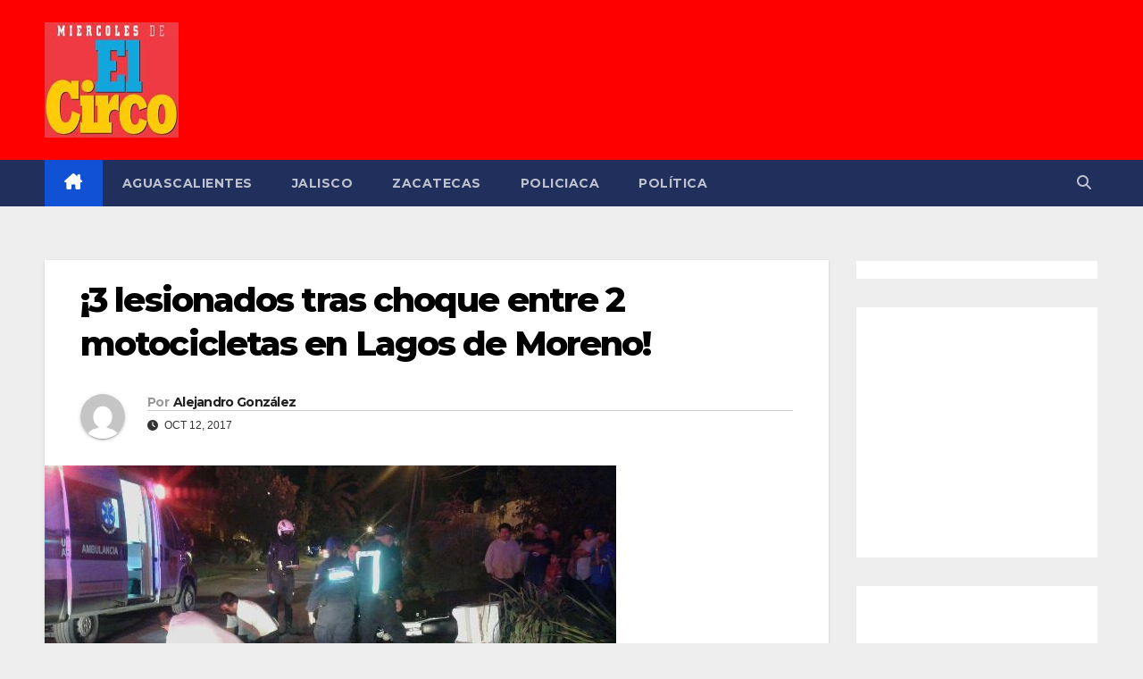

--- FILE ---
content_type: text/html; charset=UTF-8
request_url: https://noticieroelcirco.com/3-lesionados-tras-choque-entre-2-motocicletas-en-lagos-de-moreno/
body_size: 11861
content:
<!DOCTYPE html>
<html lang="es">
<head>
<meta charset="UTF-8">
<meta name="viewport" content="width=device-width, initial-scale=1">
<link rel="profile" href="https://gmpg.org/xfn/11">
<title>¡3 lesionados tras choque entre 2 motocicletas en Lagos de Moreno! &#8211; Noticiero El Circo</title>
<meta name='robots' content='max-image-preview:large' />
	<style>img:is([sizes="auto" i], [sizes^="auto," i]) { contain-intrinsic-size: 3000px 1500px }</style>
	<link rel='dns-prefetch' href='//fonts.googleapis.com' />
<link rel='dns-prefetch' href='//cdn.openshareweb.com' />
<link rel='dns-prefetch' href='//cdn.shareaholic.net' />
<link rel='dns-prefetch' href='//www.shareaholic.net' />
<link rel='dns-prefetch' href='//analytics.shareaholic.com' />
<link rel='dns-prefetch' href='//recs.shareaholic.com' />
<link rel='dns-prefetch' href='//partner.shareaholic.com' />
<link rel="alternate" type="application/rss+xml" title="Noticiero El Circo &raquo; Feed" href="https://noticieroelcirco.com/feed/" />
<link rel="alternate" type="application/rss+xml" title="Noticiero El Circo &raquo; Feed de los comentarios" href="https://noticieroelcirco.com/comments/feed/" />
<link rel="alternate" type="application/rss+xml" title="Noticiero El Circo &raquo; Comentario ¡3 lesionados tras choque entre 2 motocicletas en Lagos de Moreno! del feed" href="https://noticieroelcirco.com/3-lesionados-tras-choque-entre-2-motocicletas-en-lagos-de-moreno/feed/" />
<!-- Shareaholic - https://www.shareaholic.com -->
<link rel='preload' href='//cdn.shareaholic.net/assets/pub/shareaholic.js' as='script'/>
<script data-no-minify='1' data-cfasync='false'>
_SHR_SETTINGS = {"endpoints":{"local_recs_url":"https:\/\/noticieroelcirco.com\/wp-admin\/admin-ajax.php?action=shareaholic_permalink_related","ajax_url":"https:\/\/noticieroelcirco.com\/wp-admin\/admin-ajax.php"},"site_id":"1f592056b3569dac6bc706737ff90d09","url_components":{"year":"2017","monthnum":"10","day":"12","hour":"12","minute":"30","second":"53","post_id":"54788","postname":"3-lesionados-tras-choque-entre-2-motocicletas-en-lagos-de-moreno","category":"policiaca"}};
</script>
<script data-no-minify='1' data-cfasync='false' src='//cdn.shareaholic.net/assets/pub/shareaholic.js' data-shr-siteid='1f592056b3569dac6bc706737ff90d09' async ></script>

<!-- Shareaholic Content Tags -->
<meta name='shareaholic:site_name' content='Noticiero El Circo' />
<meta name='shareaholic:language' content='es' />
<meta name='shareaholic:url' content='https://noticieroelcirco.com/3-lesionados-tras-choque-entre-2-motocicletas-en-lagos-de-moreno/' />
<meta name='shareaholic:keywords' content='cat:jalisco, cat:policiaca, type:post' />
<meta name='shareaholic:article_published_time' content='2017-10-12T12:30:53-05:00' />
<meta name='shareaholic:article_modified_time' content='2017-10-12T12:30:53-05:00' />
<meta name='shareaholic:shareable_page' content='true' />
<meta name='shareaholic:article_author_name' content='Alejandro González' />
<meta name='shareaholic:site_id' content='1f592056b3569dac6bc706737ff90d09' />
<meta name='shareaholic:wp_version' content='9.7.13' />
<meta name='shareaholic:image' content='https://noticieroelcirco.com/wp-content/uploads/2017/10/TRES-HERIDOS-EN-CHOQUE-DE-MOTOS_01-300x180.jpeg' />
<!-- Shareaholic Content Tags End -->

<!-- Shareaholic Open Graph Tags -->
<meta property='og:image' content='https://noticieroelcirco.com/wp-content/uploads/2017/10/TRES-HERIDOS-EN-CHOQUE-DE-MOTOS_01.jpeg' />
<!-- Shareaholic Open Graph Tags End -->
<script>
window._wpemojiSettings = {"baseUrl":"https:\/\/s.w.org\/images\/core\/emoji\/16.0.1\/72x72\/","ext":".png","svgUrl":"https:\/\/s.w.org\/images\/core\/emoji\/16.0.1\/svg\/","svgExt":".svg","source":{"concatemoji":"https:\/\/noticieroelcirco.com\/wp-includes\/js\/wp-emoji-release.min.js?ver=c32d3c4af4cb1292c6daa64caab8a556"}};
/*! This file is auto-generated */
!function(s,n){var o,i,e;function c(e){try{var t={supportTests:e,timestamp:(new Date).valueOf()};sessionStorage.setItem(o,JSON.stringify(t))}catch(e){}}function p(e,t,n){e.clearRect(0,0,e.canvas.width,e.canvas.height),e.fillText(t,0,0);var t=new Uint32Array(e.getImageData(0,0,e.canvas.width,e.canvas.height).data),a=(e.clearRect(0,0,e.canvas.width,e.canvas.height),e.fillText(n,0,0),new Uint32Array(e.getImageData(0,0,e.canvas.width,e.canvas.height).data));return t.every(function(e,t){return e===a[t]})}function u(e,t){e.clearRect(0,0,e.canvas.width,e.canvas.height),e.fillText(t,0,0);for(var n=e.getImageData(16,16,1,1),a=0;a<n.data.length;a++)if(0!==n.data[a])return!1;return!0}function f(e,t,n,a){switch(t){case"flag":return n(e,"\ud83c\udff3\ufe0f\u200d\u26a7\ufe0f","\ud83c\udff3\ufe0f\u200b\u26a7\ufe0f")?!1:!n(e,"\ud83c\udde8\ud83c\uddf6","\ud83c\udde8\u200b\ud83c\uddf6")&&!n(e,"\ud83c\udff4\udb40\udc67\udb40\udc62\udb40\udc65\udb40\udc6e\udb40\udc67\udb40\udc7f","\ud83c\udff4\u200b\udb40\udc67\u200b\udb40\udc62\u200b\udb40\udc65\u200b\udb40\udc6e\u200b\udb40\udc67\u200b\udb40\udc7f");case"emoji":return!a(e,"\ud83e\udedf")}return!1}function g(e,t,n,a){var r="undefined"!=typeof WorkerGlobalScope&&self instanceof WorkerGlobalScope?new OffscreenCanvas(300,150):s.createElement("canvas"),o=r.getContext("2d",{willReadFrequently:!0}),i=(o.textBaseline="top",o.font="600 32px Arial",{});return e.forEach(function(e){i[e]=t(o,e,n,a)}),i}function t(e){var t=s.createElement("script");t.src=e,t.defer=!0,s.head.appendChild(t)}"undefined"!=typeof Promise&&(o="wpEmojiSettingsSupports",i=["flag","emoji"],n.supports={everything:!0,everythingExceptFlag:!0},e=new Promise(function(e){s.addEventListener("DOMContentLoaded",e,{once:!0})}),new Promise(function(t){var n=function(){try{var e=JSON.parse(sessionStorage.getItem(o));if("object"==typeof e&&"number"==typeof e.timestamp&&(new Date).valueOf()<e.timestamp+604800&&"object"==typeof e.supportTests)return e.supportTests}catch(e){}return null}();if(!n){if("undefined"!=typeof Worker&&"undefined"!=typeof OffscreenCanvas&&"undefined"!=typeof URL&&URL.createObjectURL&&"undefined"!=typeof Blob)try{var e="postMessage("+g.toString()+"("+[JSON.stringify(i),f.toString(),p.toString(),u.toString()].join(",")+"));",a=new Blob([e],{type:"text/javascript"}),r=new Worker(URL.createObjectURL(a),{name:"wpTestEmojiSupports"});return void(r.onmessage=function(e){c(n=e.data),r.terminate(),t(n)})}catch(e){}c(n=g(i,f,p,u))}t(n)}).then(function(e){for(var t in e)n.supports[t]=e[t],n.supports.everything=n.supports.everything&&n.supports[t],"flag"!==t&&(n.supports.everythingExceptFlag=n.supports.everythingExceptFlag&&n.supports[t]);n.supports.everythingExceptFlag=n.supports.everythingExceptFlag&&!n.supports.flag,n.DOMReady=!1,n.readyCallback=function(){n.DOMReady=!0}}).then(function(){return e}).then(function(){var e;n.supports.everything||(n.readyCallback(),(e=n.source||{}).concatemoji?t(e.concatemoji):e.wpemoji&&e.twemoji&&(t(e.twemoji),t(e.wpemoji)))}))}((window,document),window._wpemojiSettings);
</script>
<style id='wp-emoji-styles-inline-css'>

	img.wp-smiley, img.emoji {
		display: inline !important;
		border: none !important;
		box-shadow: none !important;
		height: 1em !important;
		width: 1em !important;
		margin: 0 0.07em !important;
		vertical-align: -0.1em !important;
		background: none !important;
		padding: 0 !important;
	}
</style>
<link rel='stylesheet' id='wp-block-library-css' href='https://noticieroelcirco.com/wp-includes/css/dist/block-library/style.min.css?ver=c32d3c4af4cb1292c6daa64caab8a556' media='all' />
<style id='wp-block-library-theme-inline-css'>
.wp-block-audio :where(figcaption){color:#555;font-size:13px;text-align:center}.is-dark-theme .wp-block-audio :where(figcaption){color:#ffffffa6}.wp-block-audio{margin:0 0 1em}.wp-block-code{border:1px solid #ccc;border-radius:4px;font-family:Menlo,Consolas,monaco,monospace;padding:.8em 1em}.wp-block-embed :where(figcaption){color:#555;font-size:13px;text-align:center}.is-dark-theme .wp-block-embed :where(figcaption){color:#ffffffa6}.wp-block-embed{margin:0 0 1em}.blocks-gallery-caption{color:#555;font-size:13px;text-align:center}.is-dark-theme .blocks-gallery-caption{color:#ffffffa6}:root :where(.wp-block-image figcaption){color:#555;font-size:13px;text-align:center}.is-dark-theme :root :where(.wp-block-image figcaption){color:#ffffffa6}.wp-block-image{margin:0 0 1em}.wp-block-pullquote{border-bottom:4px solid;border-top:4px solid;color:currentColor;margin-bottom:1.75em}.wp-block-pullquote cite,.wp-block-pullquote footer,.wp-block-pullquote__citation{color:currentColor;font-size:.8125em;font-style:normal;text-transform:uppercase}.wp-block-quote{border-left:.25em solid;margin:0 0 1.75em;padding-left:1em}.wp-block-quote cite,.wp-block-quote footer{color:currentColor;font-size:.8125em;font-style:normal;position:relative}.wp-block-quote:where(.has-text-align-right){border-left:none;border-right:.25em solid;padding-left:0;padding-right:1em}.wp-block-quote:where(.has-text-align-center){border:none;padding-left:0}.wp-block-quote.is-large,.wp-block-quote.is-style-large,.wp-block-quote:where(.is-style-plain){border:none}.wp-block-search .wp-block-search__label{font-weight:700}.wp-block-search__button{border:1px solid #ccc;padding:.375em .625em}:where(.wp-block-group.has-background){padding:1.25em 2.375em}.wp-block-separator.has-css-opacity{opacity:.4}.wp-block-separator{border:none;border-bottom:2px solid;margin-left:auto;margin-right:auto}.wp-block-separator.has-alpha-channel-opacity{opacity:1}.wp-block-separator:not(.is-style-wide):not(.is-style-dots){width:100px}.wp-block-separator.has-background:not(.is-style-dots){border-bottom:none;height:1px}.wp-block-separator.has-background:not(.is-style-wide):not(.is-style-dots){height:2px}.wp-block-table{margin:0 0 1em}.wp-block-table td,.wp-block-table th{word-break:normal}.wp-block-table :where(figcaption){color:#555;font-size:13px;text-align:center}.is-dark-theme .wp-block-table :where(figcaption){color:#ffffffa6}.wp-block-video :where(figcaption){color:#555;font-size:13px;text-align:center}.is-dark-theme .wp-block-video :where(figcaption){color:#ffffffa6}.wp-block-video{margin:0 0 1em}:root :where(.wp-block-template-part.has-background){margin-bottom:0;margin-top:0;padding:1.25em 2.375em}
</style>
<style id='classic-theme-styles-inline-css'>
/*! This file is auto-generated */
.wp-block-button__link{color:#fff;background-color:#32373c;border-radius:9999px;box-shadow:none;text-decoration:none;padding:calc(.667em + 2px) calc(1.333em + 2px);font-size:1.125em}.wp-block-file__button{background:#32373c;color:#fff;text-decoration:none}
</style>
<style id='global-styles-inline-css'>
:root{--wp--preset--aspect-ratio--square: 1;--wp--preset--aspect-ratio--4-3: 4/3;--wp--preset--aspect-ratio--3-4: 3/4;--wp--preset--aspect-ratio--3-2: 3/2;--wp--preset--aspect-ratio--2-3: 2/3;--wp--preset--aspect-ratio--16-9: 16/9;--wp--preset--aspect-ratio--9-16: 9/16;--wp--preset--color--black: #000000;--wp--preset--color--cyan-bluish-gray: #abb8c3;--wp--preset--color--white: #ffffff;--wp--preset--color--pale-pink: #f78da7;--wp--preset--color--vivid-red: #cf2e2e;--wp--preset--color--luminous-vivid-orange: #ff6900;--wp--preset--color--luminous-vivid-amber: #fcb900;--wp--preset--color--light-green-cyan: #7bdcb5;--wp--preset--color--vivid-green-cyan: #00d084;--wp--preset--color--pale-cyan-blue: #8ed1fc;--wp--preset--color--vivid-cyan-blue: #0693e3;--wp--preset--color--vivid-purple: #9b51e0;--wp--preset--gradient--vivid-cyan-blue-to-vivid-purple: linear-gradient(135deg,rgba(6,147,227,1) 0%,rgb(155,81,224) 100%);--wp--preset--gradient--light-green-cyan-to-vivid-green-cyan: linear-gradient(135deg,rgb(122,220,180) 0%,rgb(0,208,130) 100%);--wp--preset--gradient--luminous-vivid-amber-to-luminous-vivid-orange: linear-gradient(135deg,rgba(252,185,0,1) 0%,rgba(255,105,0,1) 100%);--wp--preset--gradient--luminous-vivid-orange-to-vivid-red: linear-gradient(135deg,rgba(255,105,0,1) 0%,rgb(207,46,46) 100%);--wp--preset--gradient--very-light-gray-to-cyan-bluish-gray: linear-gradient(135deg,rgb(238,238,238) 0%,rgb(169,184,195) 100%);--wp--preset--gradient--cool-to-warm-spectrum: linear-gradient(135deg,rgb(74,234,220) 0%,rgb(151,120,209) 20%,rgb(207,42,186) 40%,rgb(238,44,130) 60%,rgb(251,105,98) 80%,rgb(254,248,76) 100%);--wp--preset--gradient--blush-light-purple: linear-gradient(135deg,rgb(255,206,236) 0%,rgb(152,150,240) 100%);--wp--preset--gradient--blush-bordeaux: linear-gradient(135deg,rgb(254,205,165) 0%,rgb(254,45,45) 50%,rgb(107,0,62) 100%);--wp--preset--gradient--luminous-dusk: linear-gradient(135deg,rgb(255,203,112) 0%,rgb(199,81,192) 50%,rgb(65,88,208) 100%);--wp--preset--gradient--pale-ocean: linear-gradient(135deg,rgb(255,245,203) 0%,rgb(182,227,212) 50%,rgb(51,167,181) 100%);--wp--preset--gradient--electric-grass: linear-gradient(135deg,rgb(202,248,128) 0%,rgb(113,206,126) 100%);--wp--preset--gradient--midnight: linear-gradient(135deg,rgb(2,3,129) 0%,rgb(40,116,252) 100%);--wp--preset--font-size--small: 13px;--wp--preset--font-size--medium: 20px;--wp--preset--font-size--large: 36px;--wp--preset--font-size--x-large: 42px;--wp--preset--spacing--20: 0.44rem;--wp--preset--spacing--30: 0.67rem;--wp--preset--spacing--40: 1rem;--wp--preset--spacing--50: 1.5rem;--wp--preset--spacing--60: 2.25rem;--wp--preset--spacing--70: 3.38rem;--wp--preset--spacing--80: 5.06rem;--wp--preset--shadow--natural: 6px 6px 9px rgba(0, 0, 0, 0.2);--wp--preset--shadow--deep: 12px 12px 50px rgba(0, 0, 0, 0.4);--wp--preset--shadow--sharp: 6px 6px 0px rgba(0, 0, 0, 0.2);--wp--preset--shadow--outlined: 6px 6px 0px -3px rgba(255, 255, 255, 1), 6px 6px rgba(0, 0, 0, 1);--wp--preset--shadow--crisp: 6px 6px 0px rgba(0, 0, 0, 1);}:root :where(.is-layout-flow) > :first-child{margin-block-start: 0;}:root :where(.is-layout-flow) > :last-child{margin-block-end: 0;}:root :where(.is-layout-flow) > *{margin-block-start: 24px;margin-block-end: 0;}:root :where(.is-layout-constrained) > :first-child{margin-block-start: 0;}:root :where(.is-layout-constrained) > :last-child{margin-block-end: 0;}:root :where(.is-layout-constrained) > *{margin-block-start: 24px;margin-block-end: 0;}:root :where(.is-layout-flex){gap: 24px;}:root :where(.is-layout-grid){gap: 24px;}body .is-layout-flex{display: flex;}.is-layout-flex{flex-wrap: wrap;align-items: center;}.is-layout-flex > :is(*, div){margin: 0;}body .is-layout-grid{display: grid;}.is-layout-grid > :is(*, div){margin: 0;}.has-black-color{color: var(--wp--preset--color--black) !important;}.has-cyan-bluish-gray-color{color: var(--wp--preset--color--cyan-bluish-gray) !important;}.has-white-color{color: var(--wp--preset--color--white) !important;}.has-pale-pink-color{color: var(--wp--preset--color--pale-pink) !important;}.has-vivid-red-color{color: var(--wp--preset--color--vivid-red) !important;}.has-luminous-vivid-orange-color{color: var(--wp--preset--color--luminous-vivid-orange) !important;}.has-luminous-vivid-amber-color{color: var(--wp--preset--color--luminous-vivid-amber) !important;}.has-light-green-cyan-color{color: var(--wp--preset--color--light-green-cyan) !important;}.has-vivid-green-cyan-color{color: var(--wp--preset--color--vivid-green-cyan) !important;}.has-pale-cyan-blue-color{color: var(--wp--preset--color--pale-cyan-blue) !important;}.has-vivid-cyan-blue-color{color: var(--wp--preset--color--vivid-cyan-blue) !important;}.has-vivid-purple-color{color: var(--wp--preset--color--vivid-purple) !important;}.has-black-background-color{background-color: var(--wp--preset--color--black) !important;}.has-cyan-bluish-gray-background-color{background-color: var(--wp--preset--color--cyan-bluish-gray) !important;}.has-white-background-color{background-color: var(--wp--preset--color--white) !important;}.has-pale-pink-background-color{background-color: var(--wp--preset--color--pale-pink) !important;}.has-vivid-red-background-color{background-color: var(--wp--preset--color--vivid-red) !important;}.has-luminous-vivid-orange-background-color{background-color: var(--wp--preset--color--luminous-vivid-orange) !important;}.has-luminous-vivid-amber-background-color{background-color: var(--wp--preset--color--luminous-vivid-amber) !important;}.has-light-green-cyan-background-color{background-color: var(--wp--preset--color--light-green-cyan) !important;}.has-vivid-green-cyan-background-color{background-color: var(--wp--preset--color--vivid-green-cyan) !important;}.has-pale-cyan-blue-background-color{background-color: var(--wp--preset--color--pale-cyan-blue) !important;}.has-vivid-cyan-blue-background-color{background-color: var(--wp--preset--color--vivid-cyan-blue) !important;}.has-vivid-purple-background-color{background-color: var(--wp--preset--color--vivid-purple) !important;}.has-black-border-color{border-color: var(--wp--preset--color--black) !important;}.has-cyan-bluish-gray-border-color{border-color: var(--wp--preset--color--cyan-bluish-gray) !important;}.has-white-border-color{border-color: var(--wp--preset--color--white) !important;}.has-pale-pink-border-color{border-color: var(--wp--preset--color--pale-pink) !important;}.has-vivid-red-border-color{border-color: var(--wp--preset--color--vivid-red) !important;}.has-luminous-vivid-orange-border-color{border-color: var(--wp--preset--color--luminous-vivid-orange) !important;}.has-luminous-vivid-amber-border-color{border-color: var(--wp--preset--color--luminous-vivid-amber) !important;}.has-light-green-cyan-border-color{border-color: var(--wp--preset--color--light-green-cyan) !important;}.has-vivid-green-cyan-border-color{border-color: var(--wp--preset--color--vivid-green-cyan) !important;}.has-pale-cyan-blue-border-color{border-color: var(--wp--preset--color--pale-cyan-blue) !important;}.has-vivid-cyan-blue-border-color{border-color: var(--wp--preset--color--vivid-cyan-blue) !important;}.has-vivid-purple-border-color{border-color: var(--wp--preset--color--vivid-purple) !important;}.has-vivid-cyan-blue-to-vivid-purple-gradient-background{background: var(--wp--preset--gradient--vivid-cyan-blue-to-vivid-purple) !important;}.has-light-green-cyan-to-vivid-green-cyan-gradient-background{background: var(--wp--preset--gradient--light-green-cyan-to-vivid-green-cyan) !important;}.has-luminous-vivid-amber-to-luminous-vivid-orange-gradient-background{background: var(--wp--preset--gradient--luminous-vivid-amber-to-luminous-vivid-orange) !important;}.has-luminous-vivid-orange-to-vivid-red-gradient-background{background: var(--wp--preset--gradient--luminous-vivid-orange-to-vivid-red) !important;}.has-very-light-gray-to-cyan-bluish-gray-gradient-background{background: var(--wp--preset--gradient--very-light-gray-to-cyan-bluish-gray) !important;}.has-cool-to-warm-spectrum-gradient-background{background: var(--wp--preset--gradient--cool-to-warm-spectrum) !important;}.has-blush-light-purple-gradient-background{background: var(--wp--preset--gradient--blush-light-purple) !important;}.has-blush-bordeaux-gradient-background{background: var(--wp--preset--gradient--blush-bordeaux) !important;}.has-luminous-dusk-gradient-background{background: var(--wp--preset--gradient--luminous-dusk) !important;}.has-pale-ocean-gradient-background{background: var(--wp--preset--gradient--pale-ocean) !important;}.has-electric-grass-gradient-background{background: var(--wp--preset--gradient--electric-grass) !important;}.has-midnight-gradient-background{background: var(--wp--preset--gradient--midnight) !important;}.has-small-font-size{font-size: var(--wp--preset--font-size--small) !important;}.has-medium-font-size{font-size: var(--wp--preset--font-size--medium) !important;}.has-large-font-size{font-size: var(--wp--preset--font-size--large) !important;}.has-x-large-font-size{font-size: var(--wp--preset--font-size--x-large) !important;}
:root :where(.wp-block-pullquote){font-size: 1.5em;line-height: 1.6;}
</style>
<link rel='stylesheet' id='contact-form-7-css' href='https://noticieroelcirco.com/wp-content/plugins/contact-form-7/includes/css/styles.css?ver=6.1.2' media='all' />
<link rel='stylesheet' id='newsup-fonts-css' href='//fonts.googleapis.com/css?family=Montserrat%3A400%2C500%2C700%2C800%7CWork%2BSans%3A300%2C400%2C500%2C600%2C700%2C800%2C900%26display%3Dswap&#038;subset=latin%2Clatin-ext' media='all' />
<link rel='stylesheet' id='bootstrap-css' href='https://noticieroelcirco.com/wp-content/themes/newsup/css/bootstrap.css?ver=c32d3c4af4cb1292c6daa64caab8a556' media='all' />
<link rel='stylesheet' id='newsup-style-css' href='https://noticieroelcirco.com/wp-content/themes/newsup/style.css?ver=c32d3c4af4cb1292c6daa64caab8a556' media='all' />
<link rel='stylesheet' id='newsup-default-css' href='https://noticieroelcirco.com/wp-content/themes/newsup/css/colors/default.css?ver=c32d3c4af4cb1292c6daa64caab8a556' media='all' />
<link rel='stylesheet' id='font-awesome-5-all-css' href='https://noticieroelcirco.com/wp-content/themes/newsup/css/font-awesome/css/all.min.css?ver=c32d3c4af4cb1292c6daa64caab8a556' media='all' />
<link rel='stylesheet' id='font-awesome-4-shim-css' href='https://noticieroelcirco.com/wp-content/themes/newsup/css/font-awesome/css/v4-shims.min.css?ver=c32d3c4af4cb1292c6daa64caab8a556' media='all' />
<link rel='stylesheet' id='owl-carousel-css' href='https://noticieroelcirco.com/wp-content/themes/newsup/css/owl.carousel.css?ver=c32d3c4af4cb1292c6daa64caab8a556' media='all' />
<link rel='stylesheet' id='smartmenus-css' href='https://noticieroelcirco.com/wp-content/themes/newsup/css/jquery.smartmenus.bootstrap.css?ver=c32d3c4af4cb1292c6daa64caab8a556' media='all' />
<link rel='stylesheet' id='newsup-custom-css-css' href='https://noticieroelcirco.com/wp-content/themes/newsup/inc/ansar/customize/css/customizer.css?ver=1.0' media='all' />
<script src="https://noticieroelcirco.com/wp-includes/js/jquery/jquery.min.js?ver=3.7.1" id="jquery-core-js"></script>
<script src="https://noticieroelcirco.com/wp-includes/js/jquery/jquery-migrate.min.js?ver=3.4.1" id="jquery-migrate-js"></script>
<script src="https://noticieroelcirco.com/wp-content/themes/newsup/js/navigation.js?ver=c32d3c4af4cb1292c6daa64caab8a556" id="newsup-navigation-js"></script>
<script src="https://noticieroelcirco.com/wp-content/themes/newsup/js/bootstrap.js?ver=c32d3c4af4cb1292c6daa64caab8a556" id="bootstrap-js"></script>
<script src="https://noticieroelcirco.com/wp-content/themes/newsup/js/owl.carousel.min.js?ver=c32d3c4af4cb1292c6daa64caab8a556" id="owl-carousel-min-js"></script>
<script src="https://noticieroelcirco.com/wp-content/themes/newsup/js/jquery.smartmenus.js?ver=c32d3c4af4cb1292c6daa64caab8a556" id="smartmenus-js-js"></script>
<script src="https://noticieroelcirco.com/wp-content/themes/newsup/js/jquery.smartmenus.bootstrap.js?ver=c32d3c4af4cb1292c6daa64caab8a556" id="bootstrap-smartmenus-js-js"></script>
<script src="https://noticieroelcirco.com/wp-content/themes/newsup/js/jquery.marquee.js?ver=c32d3c4af4cb1292c6daa64caab8a556" id="newsup-marquee-js-js"></script>
<script src="https://noticieroelcirco.com/wp-content/themes/newsup/js/main.js?ver=c32d3c4af4cb1292c6daa64caab8a556" id="newsup-main-js-js"></script>
<link rel="https://api.w.org/" href="https://noticieroelcirco.com/wp-json/" /><link rel="alternate" title="JSON" type="application/json" href="https://noticieroelcirco.com/wp-json/wp/v2/posts/54788" /><link rel="EditURI" type="application/rsd+xml" title="RSD" href="https://noticieroelcirco.com/xmlrpc.php?rsd" />
<link rel="canonical" href="https://noticieroelcirco.com/3-lesionados-tras-choque-entre-2-motocicletas-en-lagos-de-moreno/" />
<link rel="alternate" title="oEmbed (JSON)" type="application/json+oembed" href="https://noticieroelcirco.com/wp-json/oembed/1.0/embed?url=https%3A%2F%2Fnoticieroelcirco.com%2F3-lesionados-tras-choque-entre-2-motocicletas-en-lagos-de-moreno%2F" />
<link rel="alternate" title="oEmbed (XML)" type="text/xml+oembed" href="https://noticieroelcirco.com/wp-json/oembed/1.0/embed?url=https%3A%2F%2Fnoticieroelcirco.com%2F3-lesionados-tras-choque-entre-2-motocicletas-en-lagos-de-moreno%2F&#038;format=xml" />
<link rel="pingback" href="https://noticieroelcirco.com/xmlrpc.php"> 
<style type="text/css" id="custom-background-css">
    .wrapper { background-color: eeeeee; }
</style>
    <style type="text/css">
            .site-title,
        .site-description {
            position: absolute;
            clip: rect(1px, 1px, 1px, 1px);
        }
        </style>
    <style id="custom-background-css">
body.custom-background { background-color: #eeeeee; }
</style>
	<link rel="icon" href="https://noticieroelcirco.com/wp-content/uploads/2015/10/cropped-LOGO-EL-CIRCO-com1-1-32x32.jpg" sizes="32x32" />
<link rel="icon" href="https://noticieroelcirco.com/wp-content/uploads/2015/10/cropped-LOGO-EL-CIRCO-com1-1-192x192.jpg" sizes="192x192" />
<link rel="apple-touch-icon" href="https://noticieroelcirco.com/wp-content/uploads/2015/10/cropped-LOGO-EL-CIRCO-com1-1-180x180.jpg" />
<meta name="msapplication-TileImage" content="https://noticieroelcirco.com/wp-content/uploads/2015/10/cropped-LOGO-EL-CIRCO-com1-1-270x270.jpg" />
</head>
<body data-rsssl=1 class="wp-singular post-template-default single single-post postid-54788 single-format-standard custom-background wp-custom-logo wp-embed-responsive wp-theme-newsup ta-hide-date-author-in-list" >
<div id="page" class="site">
<a class="skip-link screen-reader-text" href="#content">
Saltar al contenido</a>
  <div class="wrapper" id="custom-background-css">
    <header class="mg-headwidget">
      <!--==================== TOP BAR ====================-->
            <div class="clearfix"></div>

      
      <div class="mg-nav-widget-area-back" style='background-image: url("https://noticieroelcirco.com/wp-content/themes/newsup/images/head-back.jpg" );'>
                <div class="overlay">
          <div class="inner"  style="background-color:#ff0000;" > 
              <div class="container-fluid">
                  <div class="mg-nav-widget-area">
                    <div class="row align-items-center">
                      <div class="col-md-3 text-center-xs">
                        <div class="navbar-header">
                          <div class="site-logo">
                            <a href="https://noticieroelcirco.com/" class="navbar-brand" rel="home"><img width="150" height="129" src="https://noticieroelcirco.com/wp-content/uploads/2023/02/cropped-CABEZAL-MIERCOLES-DE-EL-CIRCO-web.jpg" class="custom-logo" alt="Noticiero El Circo" decoding="async" /></a>                          </div>
                          <div class="site-branding-text d-none">
                                                            <p class="site-title"> <a href="https://noticieroelcirco.com/" rel="home">Noticiero El Circo</a></p>
                                                            <p class="site-description">Informaci&oacute;n de Aguascalientes, Jalisco y Zacatecas</p>
                          </div>    
                        </div>
                      </div>
                                          </div>
                  </div>
              </div>
          </div>
        </div>
      </div>
    <div class="mg-menu-full">
      <nav class="navbar navbar-expand-lg navbar-wp">
        <div class="container-fluid">
          <!-- Right nav -->
          <div class="m-header align-items-center">
                            <a class="mobilehomebtn" href="https://noticieroelcirco.com"><span class="fa-solid fa-house-chimney"></span></a>
              <!-- navbar-toggle -->
              <button class="navbar-toggler mx-auto" type="button" data-toggle="collapse" data-target="#navbar-wp" aria-controls="navbarSupportedContent" aria-expanded="false" aria-label="Alternar navegación">
                <span class="burger">
                  <span class="burger-line"></span>
                  <span class="burger-line"></span>
                  <span class="burger-line"></span>
                </span>
              </button>
              <!-- /navbar-toggle -->
                          <div class="dropdown show mg-search-box pr-2">
                <a class="dropdown-toggle msearch ml-auto" href="#" role="button" id="dropdownMenuLink" data-toggle="dropdown" aria-haspopup="true" aria-expanded="false">
                <i class="fas fa-search"></i>
                </a> 
                <div class="dropdown-menu searchinner" aria-labelledby="dropdownMenuLink">
                    <form role="search" method="get" id="searchform" action="https://noticieroelcirco.com/">
  <div class="input-group">
    <input type="search" class="form-control" placeholder="Buscar" value="" name="s" />
    <span class="input-group-btn btn-default">
    <button type="submit" class="btn"> <i class="fas fa-search"></i> </button>
    </span> </div>
</form>                </div>
            </div>
                      
          </div>
          <!-- /Right nav --> 
          <div class="collapse navbar-collapse" id="navbar-wp">
            <div class="d-md-block">
              <ul id="menu-extra" class="nav navbar-nav mr-auto "><li class="active home"><a class="homebtn" href="https://noticieroelcirco.com"><span class='fa-solid fa-house-chimney'></span></a></li><li id="menu-item-54325" class="menu-item menu-item-type-taxonomy menu-item-object-category menu-item-54325"><a class="nav-link" title="Aguascalientes" href="https://noticieroelcirco.com/category/aguascalientes/">Aguascalientes</a></li>
<li id="menu-item-54329" class="menu-item menu-item-type-taxonomy menu-item-object-category current-post-ancestor current-menu-parent current-post-parent menu-item-54329"><a class="nav-link" title="Jalisco" href="https://noticieroelcirco.com/category/jalisco/">Jalisco</a></li>
<li id="menu-item-54328" class="menu-item menu-item-type-taxonomy menu-item-object-category menu-item-54328"><a class="nav-link" title="Zacatecas" href="https://noticieroelcirco.com/category/zacatecas/">Zacatecas</a></li>
<li id="menu-item-54326" class="menu-item menu-item-type-taxonomy menu-item-object-category current-post-ancestor current-menu-parent current-post-parent menu-item-54326"><a class="nav-link" title="Policiaca" href="https://noticieroelcirco.com/category/policiaca/">Policiaca</a></li>
<li id="menu-item-54327" class="menu-item menu-item-type-taxonomy menu-item-object-category menu-item-54327"><a class="nav-link" title="Política" href="https://noticieroelcirco.com/category/politica/">Política</a></li>
</ul>            </div>      
          </div>
          <!-- Right nav -->
          <div class="desk-header d-lg-flex pl-3 ml-auto my-2 my-lg-0 position-relative align-items-center">
                        <div class="dropdown show mg-search-box pr-2">
                <a class="dropdown-toggle msearch ml-auto" href="#" role="button" id="dropdownMenuLink" data-toggle="dropdown" aria-haspopup="true" aria-expanded="false">
                <i class="fas fa-search"></i>
                </a> 
                <div class="dropdown-menu searchinner" aria-labelledby="dropdownMenuLink">
                    <form role="search" method="get" id="searchform" action="https://noticieroelcirco.com/">
  <div class="input-group">
    <input type="search" class="form-control" placeholder="Buscar" value="" name="s" />
    <span class="input-group-btn btn-default">
    <button type="submit" class="btn"> <i class="fas fa-search"></i> </button>
    </span> </div>
</form>                </div>
            </div>
                  </div>
          <!-- /Right nav -->
      </div>
      </nav> <!-- /Navigation -->
    </div>
</header>
<div class="clearfix"></div> <!-- =========================
     Page Content Section      
============================== -->
<main id="content" class="single-class content">
  <!--container-->
    <div class="container-fluid">
      <!--row-->
        <div class="row">
                  <div class="col-lg-9 col-md-8">
                                <div class="mg-blog-post-box"> 
                    <div class="mg-header">
                                                <h1 class="title single"> <a title="Enlace permanente a:¡3 lesionados tras choque entre 2 motocicletas en Lagos de Moreno!">
                            ¡3 lesionados tras choque entre 2 motocicletas en Lagos de Moreno!</a>
                        </h1>
                                                <div class="media mg-info-author-block"> 
                                                        <a class="mg-author-pic" href="https://noticieroelcirco.com/author/tapia/"> <img alt='' src='https://secure.gravatar.com/avatar/4d588a51d38130b8e2d6476e7812d3fd0372bec3ceeed019afdfa0ca97630f51?s=150&#038;d=mm&#038;r=g' srcset='https://secure.gravatar.com/avatar/4d588a51d38130b8e2d6476e7812d3fd0372bec3ceeed019afdfa0ca97630f51?s=300&#038;d=mm&#038;r=g 2x' class='avatar avatar-150 photo' height='150' width='150' decoding='async'/> </a>
                                                        <div class="media-body">
                                                            <h4 class="media-heading"><span>Por</span><a href="https://noticieroelcirco.com/author/tapia/">Alejandro González</a></h4>
                                                            <span class="mg-blog-date"><i class="fas fa-clock"></i> 
                                    Oct 12, 2017                                </span>
                                                        </div>
                        </div>
                                            </div>
                    <img width="640" height="384" src="https://noticieroelcirco.com/wp-content/uploads/2017/10/TRES-HERIDOS-EN-CHOQUE-DE-MOTOS_01.jpeg" class="img-fluid single-featured-image wp-post-image" alt="" decoding="async" fetchpriority="high" srcset="https://noticieroelcirco.com/wp-content/uploads/2017/10/TRES-HERIDOS-EN-CHOQUE-DE-MOTOS_01.jpeg 640w, https://noticieroelcirco.com/wp-content/uploads/2017/10/TRES-HERIDOS-EN-CHOQUE-DE-MOTOS_01-300x180.jpeg 300w, https://noticieroelcirco.com/wp-content/uploads/2017/10/TRES-HERIDOS-EN-CHOQUE-DE-MOTOS_01-627x376.jpeg 627w, https://noticieroelcirco.com/wp-content/uploads/2017/10/TRES-HERIDOS-EN-CHOQUE-DE-MOTOS_01-440x264.jpeg 440w" sizes="(max-width: 640px) 100vw, 640px" />                    <article class="page-content-single small single">
                        <div style='display:none;' class='shareaholic-canvas' data-app='share_buttons' data-title='¡3 lesionados tras choque entre 2 motocicletas en Lagos de Moreno!' data-link='https://noticieroelcirco.com/3-lesionados-tras-choque-entre-2-motocicletas-en-lagos-de-moreno/' data-app-id-name='post_above_content'></div><p>LAGOS DE MORENO, JAL.- Un choque entre dos motocicletas dejó saldo de tres lesionados en este municipio y los cuales tuvieron que ser hospitalizados.<span id="more-54788"></span></p>
<p><img decoding="async" class="size-medium wp-image-54790 alignleft" src="https://noticieroelcirco.com/wp-content/uploads/2017/10/TRES-HERIDOS-EN-CHOQUE-DE-MOTOS_02-300x168.jpeg" alt="" width="300" height="168" srcset="https://noticieroelcirco.com/wp-content/uploads/2017/10/TRES-HERIDOS-EN-CHOQUE-DE-MOTOS_02-300x168.jpeg 300w, https://noticieroelcirco.com/wp-content/uploads/2017/10/TRES-HERIDOS-EN-CHOQUE-DE-MOTOS_02.jpeg 640w" sizes="(max-width: 300px) 100vw, 300px" />El percance sucedió el martes 10 de octubre, alrededor de las diez de la noche.</p>
<p>Dos de las víctimas iban en una moto y circulaban por la calle Hernando de Martel con destino a la Zona Centro de Lagos de Moreno, mientras que el otro motociclista transitaba por División del Norte para tratar de incorporarse a Hernando de Martel.</p>
<p><img loading="lazy" decoding="async" class="size-medium wp-image-54791 alignright" src="https://noticieroelcirco.com/wp-content/uploads/2017/10/TRES-HERIDOS-EN-CHOQUE-DE-MOTOS_03-300x183.jpeg" alt="" width="300" height="183" srcset="https://noticieroelcirco.com/wp-content/uploads/2017/10/TRES-HERIDOS-EN-CHOQUE-DE-MOTOS_03-300x183.jpeg 300w, https://noticieroelcirco.com/wp-content/uploads/2017/10/TRES-HERIDOS-EN-CHOQUE-DE-MOTOS_03.jpeg 640w" sizes="auto, (max-width: 300px) 100vw, 300px" />Al arribar al crucero, las dos “jacas de acero” chocaron fuertemente y sus ocupantes cayeron al piso, resultando así lastimados.</p>
<p>Vecinos del lugar fueron testigos del accidente y lo reportaron a la Central de Emergencias 911, por lo que al sitio acudieron paramédicos del SAMIJ y agentes de Tránsito Municipal para tomar cartas en el asunto.</p>
<p><img loading="lazy" decoding="async" class="size-medium wp-image-54792 alignleft" src="https://noticieroelcirco.com/wp-content/uploads/2017/10/TRES-HERIDOS-EN-CHOQUE-DE-MOTOS_04-300x168.jpeg" alt="" width="300" height="168" srcset="https://noticieroelcirco.com/wp-content/uploads/2017/10/TRES-HERIDOS-EN-CHOQUE-DE-MOTOS_04-300x168.jpeg 300w, https://noticieroelcirco.com/wp-content/uploads/2017/10/TRES-HERIDOS-EN-CHOQUE-DE-MOTOS_04.jpeg 640w" sizes="auto, (max-width: 300px) 100vw, 300px" />Al brindarles los primeros auxilios a los heridos, determinaron que era necesario trasladarlos a recibir atención al Hospital Regional, por lo que los técnicos en urgencias médicas llevaron a dos de ellos y los de Tránsito al otro.</p>
<p>Las unidades fueron aseguradas y trasladadas al corralón.</p>
<div style='display:none;' class='shareaholic-canvas' data-app='share_buttons' data-title='¡3 lesionados tras choque entre 2 motocicletas en Lagos de Moreno!' data-link='https://noticieroelcirco.com/3-lesionados-tras-choque-entre-2-motocicletas-en-lagos-de-moreno/' data-app-id-name='post_below_content'></div><div style='display:none;' class='shareaholic-canvas' data-app='recommendations' data-title='¡3 lesionados tras choque entre 2 motocicletas en Lagos de Moreno!' data-link='https://noticieroelcirco.com/3-lesionados-tras-choque-entre-2-motocicletas-en-lagos-de-moreno/' data-app-id-name='post_below_content'></div>                        <div class="clearfix mb-3"></div>
                        
	<nav class="navigation post-navigation" aria-label="Entradas">
		<h2 class="screen-reader-text">Navegación de entradas</h2>
		<div class="nav-links"><div class="nav-previous"><a href="https://noticieroelcirco.com/ciclista-murio-embestido-por-una-camioneta-en-aguascalientes/" rel="prev">¡Ciclista murió embestido por una camioneta en Aguascalientes! <div class="fa fa-angle-double-right"></div><span></span></a></div><div class="nav-next"><a href="https://noticieroelcirco.com/asesinan-al-vocalista-de-la-banda-cuisillos-en-guadalajara-la-fiscaliajal-investiga/" rel="next"><div class="fa fa-angle-double-left"></div><span></span> ¡Asesinan al vocalista de la Banda Cuisillos en Guadalajara, la @fiscaliajal investiga!</a></div></div>
	</nav>                                          </article>
                </div>
                    <div class="mg-featured-slider p-3 mb-4">
            <!--Start mg-realated-slider -->
            <!-- mg-sec-title -->
            <div class="mg-sec-title">
                <h4>Entrada relacionada</h4>
            </div>
            <!-- // mg-sec-title -->
            <div class="row">
                <!-- featured_post -->
                                    <!-- blog -->
                    <div class="col-md-4">
                        <div class="mg-blog-post-3 minh back-img mb-md-0 mb-2" 
                                                style="background-image: url('https://noticieroelcirco.com/wp-content/uploads/2025/11/extraditada-a-EU-detenida-en-Ags.jpg');" >
                            <div class="mg-blog-inner">
                                                                <h4 class="title"> <a href="https://noticieroelcirco.com/mujer-detenida-en-aguascalientes-y-buscada-en-estados-unidos-por-delitos-graves-ya-fue-extraditada/" title="Permalink to: ¡Mujer detenida en Aguascalientes y buscada en Estados Unidos por delitos graves ya fue extraditada!">
                                  ¡Mujer detenida en Aguascalientes y buscada en Estados Unidos por delitos graves ya fue extraditada!</a>
                                 </h4>
                                <div class="mg-blog-meta"> 
                                                                        <span class="mg-blog-date">
                                        <i class="fas fa-clock"></i>
                                        Nov 12, 2025                                    </span>
                                     
                                </div>   
                            </div>
                        </div>
                    </div>
                    <!-- blog -->
                                        <!-- blog -->
                    <div class="col-md-4">
                        <div class="mg-blog-post-3 minh back-img mb-md-0 mb-2" 
                                                style="background-image: url('https://noticieroelcirco.com/wp-content/uploads/2025/11/vinculados-a-proceso-venta-drogas-Cosio.jpg');" >
                            <div class="mg-blog-inner">
                                                                <h4 class="title"> <a href="https://noticieroelcirco.com/vincularon-a-proceso-a-dos-vendedores-de-drogas-detenidos-en-cosio/" title="Permalink to: ¡Vincularon a proceso a dos vendedores de drogas detenidos en Cosío!">
                                  ¡Vincularon a proceso a dos vendedores de drogas detenidos en Cosío!</a>
                                 </h4>
                                <div class="mg-blog-meta"> 
                                                                        <span class="mg-blog-date">
                                        <i class="fas fa-clock"></i>
                                        Nov 12, 2025                                    </span>
                                     
                                </div>   
                            </div>
                        </div>
                    </div>
                    <!-- blog -->
                                        <!-- blog -->
                    <div class="col-md-4">
                        <div class="mg-blog-post-3 minh back-img mb-md-0 mb-2" 
                                                style="background-image: url('https://noticieroelcirco.com/wp-content/uploads/2025/11/detenido-El-Cubano-ejecucion-Pilar-Blanco-2016.jpg');" >
                            <div class="mg-blog-inner">
                                                                <h4 class="title"> <a href="https://noticieroelcirco.com/detuvieron-a-el-cubano-por-la-ejecucion-de-un-vendedor-de-drogas-en-el-2016-en-pilar-blanco/" title="Permalink to: ¡Detuvieron a “El Cubano” por la ejecución de un vendedor de drogas en el 2016 en Pilar Blanco!">
                                  ¡Detuvieron a “El Cubano” por la ejecución de un vendedor de drogas en el 2016 en Pilar Blanco!</a>
                                 </h4>
                                <div class="mg-blog-meta"> 
                                                                        <span class="mg-blog-date">
                                        <i class="fas fa-clock"></i>
                                        Nov 12, 2025                                    </span>
                                     
                                </div>   
                            </div>
                        </div>
                    </div>
                    <!-- blog -->
                                </div> 
        </div>
        <!--End mg-realated-slider -->
                </div>
        <aside class="col-lg-3 col-md-4 sidebar-sticky">
                
<aside id="secondary" class="widget-area" role="complementary">
	<div id="sidebar-right" class="mg-sidebar">
		<div id="block-10" class="mg-widget widget_block"><!-- Google tag (gtag.js) -->
<script async src="https://www.googletagmanager.com/gtag/js?id=G-LEPCNYWQ23"></script>
<script>
  window.dataLayer = window.dataLayer || [];
  function gtag(){dataLayer.push(arguments);}
  gtag('js', new Date());

  gtag('config', 'G-LEPCNYWQ23');
</script></div><div id="custom_html-5" class="widget_text mg-widget widget_custom_html"><div class="textwidget custom-html-widget"><script async src="//pagead2.googlesyndication.com/pagead/js/adsbygoogle.js"></script>
<!-- elblogdelosrielerosdeaguascalientes_main_Blog1_300x250_as -->
<ins class="adsbygoogle"
     style="display:inline-block;width:300px;height:250px"
     data-ad-client="ca-pub-4952535735621455"
     data-ad-slot="2051872677"></ins>
<script>
(adsbygoogle = window.adsbygoogle || []).push({});
</script></div></div><div id="custom_html-6" class="widget_text mg-widget widget_custom_html"><div class="textwidget custom-html-widget"><script async src="https://pagead2.googlesyndication.com/pagead/js/adsbygoogle.js"></script>
<!-- biggie -->
<ins class="adsbygoogle"
     style="display:block"
     data-ad-client="ca-pub-4952535735621455"
     data-ad-slot="3848981870"
     data-ad-format="auto"
     data-full-width-responsive="true"></ins>
<script>
     (adsbygoogle = window.adsbygoogle || []).push({});
</script></div></div>	</div>
</aside><!-- #secondary -->
        </aside>
        </div>
      <!--row-->
    </div>
  <!--container-->
</main>
    <div class="container-fluid missed-section mg-posts-sec-inner">
            </div>
    <!--==================== FOOTER AREA ====================-->
        <footer class="footer back-img" >
        <div class="overlay" style=background-color:#ff3a3a>
                <!--Start mg-footer-widget-area-->
                <div class="mg-footer-widget-area">
            <div class="container-fluid">
                <div class="row">
                    <div id="block-7" class="col-md-4 rotateInDownLeft animated mg-widget widget_block"><script async src="//pagead2.googlesyndication.com/pagead/js/adsbygoogle.js"></script>
<!-- AUTOAD -->
<ins class="adsbygoogle"
     style="display:block"
     data-ad-client="ca-pub-4952535735621455"
     data-ad-slot="5101857474"
     data-ad-format="auto"></ins>
<script>
(adsbygoogle = window.adsbygoogle || []).push({});
</script></div>                </div>
                <!--/row-->
            </div>
            <!--/container-->
        </div>
                <!--End mg-footer-widget-area-->
            <!--Start mg-footer-widget-area-->
        <div class="mg-footer-bottom-area">
            <div class="container-fluid">
                            <div class="divide-line"></div>
                            <div class="row align-items-center">
                    <!--col-md-4-->
                    <div class="col-md-6">
                        <div class="site-logo">
                            <a href="https://noticieroelcirco.com/" class="navbar-brand" rel="home"><img width="150" height="129" src="https://noticieroelcirco.com/wp-content/uploads/2023/02/cropped-CABEZAL-MIERCOLES-DE-EL-CIRCO-web.jpg" class="custom-logo" alt="Noticiero El Circo" decoding="async" /></a>                        </div>
                                            </div>
                    
                    <div class="col-md-6 text-right text-xs">
                        <ul class="mg-social">
                             
                        </ul>
                    </div>
                </div>
                <!--/row-->
            </div>
            <!--/container-->
        </div>
        <!--End mg-footer-widget-area-->
                <div class="mg-footer-copyright">
                        <div class="container-fluid">
            <div class="row">
                 
                <div class="col-md-12 text-xs text-center "> 
                    <p>
                    <a href="https://es.wordpress.org/">
                    Funciona gracias a WordPress                    </a>
                    <span class="sep"> | </span>
                    Tema: Newsup de <a href="https://themeansar.com/" rel="designer">Themeansar</a>                    </p>
                </div>
                                    </div>
            </div>
        </div>
                </div>
        <!--/overlay-->
        </div>
    </footer>
    <!--/footer-->
  </div>
    <!--/wrapper-->
    <!--Scroll To Top-->
        <a href="#" class="ta_upscr bounceInup animated"><i class="fas fa-angle-up"></i></a>
    <!-- /Scroll To Top -->
<script type="speculationrules">
{"prefetch":[{"source":"document","where":{"and":[{"href_matches":"\/*"},{"not":{"href_matches":["\/wp-*.php","\/wp-admin\/*","\/wp-content\/uploads\/*","\/wp-content\/*","\/wp-content\/plugins\/*","\/wp-content\/themes\/newsup\/*","\/*\\?(.+)"]}},{"not":{"selector_matches":"a[rel~=\"nofollow\"]"}},{"not":{"selector_matches":".no-prefetch, .no-prefetch a"}}]},"eagerness":"conservative"}]}
</script>
<a rel="nofollow" style="display:none" href="https://noticieroelcirco.com/?blackhole=d8e58d6093" title="¡NO sigas este enlace o serás bloqueado en este sitio!">Noticiero El Circo</a>
	<style>
		.wp-block-search .wp-block-search__label::before, .mg-widget .wp-block-group h2:before, .mg-sidebar .mg-widget .wtitle::before, .mg-sec-title h4::before, footer .mg-widget h6::before {
			background: inherit;
		}
	</style>
	<script src="https://noticieroelcirco.com/wp-includes/js/dist/hooks.min.js?ver=4d63a3d491d11ffd8ac6" id="wp-hooks-js"></script>
<script src="https://noticieroelcirco.com/wp-includes/js/dist/i18n.min.js?ver=5e580eb46a90c2b997e6" id="wp-i18n-js"></script>
<script id="wp-i18n-js-after">
wp.i18n.setLocaleData( { 'text direction\u0004ltr': [ 'ltr' ] } );
</script>
<script src="https://noticieroelcirco.com/wp-content/plugins/contact-form-7/includes/swv/js/index.js?ver=6.1.2" id="swv-js"></script>
<script id="contact-form-7-js-translations">
( function( domain, translations ) {
	var localeData = translations.locale_data[ domain ] || translations.locale_data.messages;
	localeData[""].domain = domain;
	wp.i18n.setLocaleData( localeData, domain );
} )( "contact-form-7", {"translation-revision-date":"2025-09-30 06:27:56+0000","generator":"GlotPress\/4.0.1","domain":"messages","locale_data":{"messages":{"":{"domain":"messages","plural-forms":"nplurals=2; plural=n != 1;","lang":"es"},"This contact form is placed in the wrong place.":["Este formulario de contacto est\u00e1 situado en el lugar incorrecto."],"Error:":["Error:"]}},"comment":{"reference":"includes\/js\/index.js"}} );
</script>
<script id="contact-form-7-js-before">
var wpcf7 = {
    "api": {
        "root": "https:\/\/noticieroelcirco.com\/wp-json\/",
        "namespace": "contact-form-7\/v1"
    },
    "cached": 1
};
</script>
<script src="https://noticieroelcirco.com/wp-content/plugins/contact-form-7/includes/js/index.js?ver=6.1.2" id="contact-form-7-js"></script>
<script id="wp-posts-view-script-js-extra">
var wp_post_views_ajax_object = {"ajaxurl":"https:\/\/noticieroelcirco.com\/wp-admin\/admin-ajax.php","nonce":"7b877261fb","post_id":"54788"};
</script>
<script src="https://noticieroelcirco.com/wp-content/plugins/wp-post-views//assets/js/ajax.js?ver=1.1" id="wp-posts-view-script-js"></script>
<script src="https://noticieroelcirco.com/wp-content/themes/newsup/js/custom.js?ver=c32d3c4af4cb1292c6daa64caab8a556" id="newsup-custom-js"></script>
	<script>
	/(trident|msie)/i.test(navigator.userAgent)&&document.getElementById&&window.addEventListener&&window.addEventListener("hashchange",function(){var t,e=location.hash.substring(1);/^[A-z0-9_-]+$/.test(e)&&(t=document.getElementById(e))&&(/^(?:a|select|input|button|textarea)$/i.test(t.tagName)||(t.tabIndex=-1),t.focus())},!1);
	</script>
	</body>
</html>

--- FILE ---
content_type: text/html; charset=utf-8
request_url: https://www.google.com/recaptcha/api2/aframe
body_size: 271
content:
<!DOCTYPE HTML><html><head><meta http-equiv="content-type" content="text/html; charset=UTF-8"></head><body><script nonce="XEUZdv3Dn67S_DUmxB6iGQ">/** Anti-fraud and anti-abuse applications only. See google.com/recaptcha */ try{var clients={'sodar':'https://pagead2.googlesyndication.com/pagead/sodar?'};window.addEventListener("message",function(a){try{if(a.source===window.parent){var b=JSON.parse(a.data);var c=clients[b['id']];if(c){var d=document.createElement('img');d.src=c+b['params']+'&rc='+(localStorage.getItem("rc::a")?sessionStorage.getItem("rc::b"):"");window.document.body.appendChild(d);sessionStorage.setItem("rc::e",parseInt(sessionStorage.getItem("rc::e")||0)+1);localStorage.setItem("rc::h",'1763014013830');}}}catch(b){}});window.parent.postMessage("_grecaptcha_ready", "*");}catch(b){}</script></body></html>